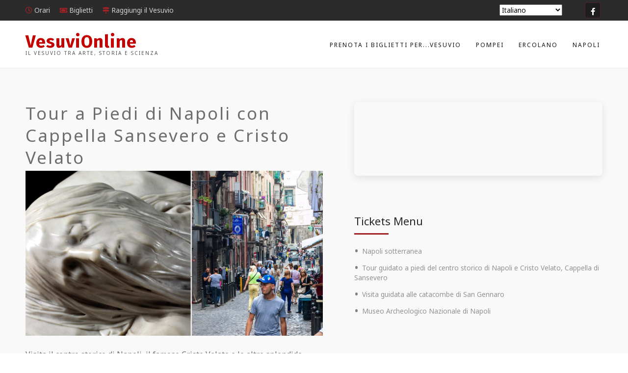

--- FILE ---
content_type: text/html; charset=utf-8
request_url: https://vesuvionline.net/napoli/tour-guidato-a-piedi-del-centro-storico-di-napoli-e-cristo-velato-cappella-di-sansevero
body_size: 10062
content:
<!DOCTYPE html>
<html xmlns="http://www.w3.org/1999/xhtml" xml:lang="it-it" lang="it-it" >
<head>
<meta charset="utf-8">
	<meta name="author" content="vesuvionline">
	<meta name="robots" content="max-snippet:-1, max-image-preview:large, max-video-preview:-1">
	<meta name="description" content="Il Vesuvio tra arte, scienza e storia. Il vulcano che distrusse Pompei ed Ercolano. Biglietti e informazioni per il turista.">
	<meta name="generator" content="Joomla! - Open Source Content Management">
	<title>Tour guidato a piedi del centro storico di Napoli e Cristo Velato, Cappella di Sansevero - Vesuvio Online</title>
	<link href="/favicon.ico" rel="icon" type="image/vnd.microsoft.icon">
	<link href="/media/templates/site/j51_sophia/css/base/template.css?9e1a4db22c2e659b29f1bc9e2159b143" rel="stylesheet" />
	<link href="/media/templates/site/j51_sophia/css/nexus.min.css?9e1a4db22c2e659b29f1bc9e2159b143" rel="stylesheet" />
	<link href="/media/templates/site/j51_sophia/css/responsive.min.css?9e1a4db22c2e659b29f1bc9e2159b143" rel="stylesheet" />
	<link href="/media/templates/site/j51_sophia/css/animate.min.css?9e1a4db22c2e659b29f1bc9e2159b143" rel="stylesheet" />
	<link href="/media/system/css/joomla-fontawesome.min.css?9e1a4db22c2e659b29f1bc9e2159b143" rel="stylesheet" />
	<link href="/media/templates/site/j51_sophia/css/fontawesome/fontawesome.min.css?9e1a4db22c2e659b29f1bc9e2159b143" rel="stylesheet" />
	<link href="/media/templates/site/j51_sophia/css/fontawesome/v4-shims.min.css?9e1a4db22c2e659b29f1bc9e2159b143" rel="stylesheet" />
	<link href="/media/templates/site/j51_sophia/css/fontawesome/regular.min.css?9e1a4db22c2e659b29f1bc9e2159b143" rel="stylesheet" />
	<link href="/media/templates/site/j51_sophia/css/fontawesome/brands.min.css?9e1a4db22c2e659b29f1bc9e2159b143" rel="stylesheet" />
	<link href="/media/templates/site/j51_sophia/css/fontawesome/solid.min.css?9e1a4db22c2e659b29f1bc9e2159b143" rel="stylesheet" />
	<link href="/plugins/system/gdpr/assets/css/cookieconsent.min.css?9e1a4db22c2e659b29f1bc9e2159b143" rel="stylesheet" />
	<link href="/plugins/system/gdpr/assets/css/jquery.fancybox.min.css?9e1a4db22c2e659b29f1bc9e2159b143" rel="stylesheet" />
	<link href="//fonts.googleapis.com/css?family=Noto+Sans:400,500,700&amp;amp;&amp;subset=latin" rel="stylesheet" />
	<link href="//fonts.googleapis.com/css?family=Fira+Sans:400,500,700&amp;amp;&amp;subset=latin" rel="stylesheet" />
	<style>div.cc-window.cc-floating{max-width:24em}@media(max-width: 639px){div.cc-window.cc-floating:not(.cc-center){max-width: none}}div.cc-window, span.cc-cookie-settings-toggler{font-size:16px}div.cc-revoke{font-size:16px}div.cc-settings-label,span.cc-cookie-settings-toggle{font-size:14px}div.cc-window.cc-banner{padding:1em 1.8em}div.cc-window.cc-floating{padding:2em 1.8em}input.cc-cookie-checkbox+span:before, input.cc-cookie-checkbox+span:after{border-radius:1px}div.cc-center,div.cc-floating,div.cc-checkbox-container,div.gdpr-fancybox-container div.fancybox-content,ul.cc-cookie-category-list li,fieldset.cc-service-list-title legend{border-radius:0px}div.cc-window a.cc-btn,span.cc-cookie-settings-toggle{border-radius:0px}</style>
	<style>
:root {
	--primary: #a12326;
	--primary-color: #a12326;
	--secondary-color: ;
	--base-color: #6e6e6e;
	--button-color: #a12326;
	--hornav_font_color: #111111;
	--mobile-menu-bg: #141414;
	--mobile-menu-toggle: #2e2e2e;
}
body, .hornav ul ul, .hornav ul ul a, hr::before {
	color: #6e6e6e;
}
body, .hornav ul ul, .hornav ul ul a {
	font-family:Noto Sans, Arial, Verdana, sans-serif;
	font-size: 16px;
}
.header_main {
	background-color: #ffffff;
}
.header_top,
.header_top ul.menu ul {
	background-color: #2b2b2b;
}
.logo::after, .logo::before {
	background-color: ;
}
.logo::after {
	border-right: 10px solid ;
}

a {
	color: #a12326;
}
.hornav > ul > li::before {
	background-color: #a12326;
}

h1 {
	font-family:Noto Sans, Arial, Verdana, sans-serif; 
}

h2, 
h2 a:link, 
h2 a:visited {
	color: #292929;
	font-family:Noto Sans, Arial, Verdana, sans-serif;
}

h3, 
.module h3, 
.module_menu h3, 
.btn, 
button {
	color: #292929;
	font-family:Noto Sans, Arial, Verdana, sans-serif;
}

h4 {
	font-family:Noto Sans, Arial, Verdana, sans-serif;
	color: #a12326; 
}

.hornav, .btn, .button, button {
	font-family:Noto Sans 
}

.wrapper960 {
	width: 1240px;
}

.logo {
	top: 0px;
	left: 0px;
}

.logo-text h1,
.logo-text h1 a {
	color: #c20000;
	font-family:Fira Sans;
	font-size: 36px;
}
.logo p.site-slogan {
	color: #545454;
	font-size: 10px;
}

.hornav ul li a, 
.hornav ul li span, 
.hornav > ul > .parent::after, 
.hornav .menu li [class^="fa-"]::before, 
.hornav .menu li [class*=" fa-"]::before {
	color: #111111;
}
.hornav > ul > li::before {
    background-color: #a12326;
}
.hornav ul ul li a {
	color: #000000;
}
.hornav ul ul {
	background-color: #f7f7f7;
}
.hornav ul ul:before {
	border-color: transparent transparent #f7f7f7 transparent;
}

.sidecol_a {
	width: 25%;
}
.sidecol_b {
	width: 46%;
}

.owl-theme .owl-nav [class*="owl-"],
.owl-theme .owl-dots .owl-dot.active span,
.owl-theme .owl-dots .owl-dot:hover span,
ul.dot li::before,
.text-primary {
 	color: #a12326;
 }
.j51news .link-icon,
.j51news .hover-overlay,
hr,
.background-primary {
	background-color: #a12326;
}
[class^="social-"], [class*=" social-"] {
	box-shadow: 0 0 2px 0px #a12326;
}
.btn, button, .btn-group.open .btn.dropdown-toggle, .pager.pagenav a, .btn-primary:active, .btn-primary.active, .btn-primary.disabled, .btn-primary[disabled], .btn:hover, .slidesjs-next.slidesjs-navigation, .slidesjs-previous.slidesjs-navigation, .search .icon-search, .dropdown-toggle, .label-info[href], .badge-info[href], .tagspopular a:hover, .module .module_header h3::after, .module_menu .module_header h3::after {
	background-color: #a12326;
	color: #fff;
}
.btn, .button, button, hr {
	background-color: #a12326;
}

.btn:hover, .btn:focus, .btn:active, .btn.active, .btn.disabled, .btn[disabled], .readmore .btn:hover, .dropdown-toggle:hover, 
.search .icon-search:hover, .search .button:hover, .owl-theme .owl-nav [class*="owl-"]:hover {
	background-color: #751a1b !important; color: #ffffff !important;
}
.nav-tabs > .active > a, 
.nav-tabs > .active > a:hover, 
.nav-tabs > .active > a:focus,
.j51news .newsimg {
	border-bottom-color: #a12326;
}
blockquote {
	border-color: #a12326;
}
.btn:hover, .button:hover, button:hover {
	border-color: #751a1b;
}
.owl-theme .owl-controls .owl-buttons div {
	background-color: #a12326 !important;
}
.tags .label-info[href] {
	background-color: transparent;
	color: #a12326;
}
.owl-theme .owl-controls .owl-buttons div {
	background-color: #a12326 !important;
}
body, #body_panel {background-color: #ffffff;}
#container_main, .item-image.pull-none + .item-content {
	background-color: #f9f9f9;
}
#container_base,
#container_footer {
	background-color: #000000;
}
#container_footer {
	background-color: #000000;
}
.hornav > ul .parent-indicator,
.layerslideshow .NextArrow,
.layerslideshow .PrevArrow {
    font-family: "Font Awesome 5 Free";
    font-weight: 900;
}
</style>
	<style>
		@media only screen and (max-width: 1240px) {
			.module_block, .wrapper960  {
				width:100% !important;
			}
			.content_main {
				border-radius: 0;
			}
		}
		@media only screen and (max-width: 1140px) {
			.hornav {display:none !important;}
			.menu-toggle {display: flex;}
			#container_header .wrapper960 {flex-wrap: wrap;}
		}
	</style>
	<style>@media only screen and ( max-width: 767px ) {.showcase {display:none;} .mobile_showcase {display:inline;}}</style>
	<style>.bottom-2a .module_surround {padding-top: 120px !important;}</style>
	<style>.bottom-2a .module_surround {padding-bottom: 120px !important;}</style>
	<style>
.base-1c .module_surround {
	background-color: #1f1f1f;
}</style>
	<style>.base-1c .module_surround {padding-top: 20px !important;}</style>
	<style>.base-1c .module_surround {padding-bottom: 27px !important;}</style>
	<style>.base-1c .module_surround {margin-top: 40px !important;}</style>
	<style>.base-1c .module_surround {margin-right: 32px !important;}</style>
	<style>.base-1c .module_surround {margin-bottom: 40px !important;}</style>
	<style>
.base-1d .module_surround {
	background-color: #1f1f1f;
}</style>
	<style>.base-1d .module_surround {padding-top: 20px !important;}</style>
	<style>.base-1d .module_surround {padding-bottom: 20px !important;}</style>
	<style>.base-1d .module_surround {margin-top: 40px !important;}</style>
	<style>.base-1d .module_surround {margin-right: 32px !important;}</style>
	<style>.base-1d .module_surround {margin-bottom: 40px !important;}</style>
	<style>@media only screen and ( max-width: 767px ) {
body {
    font-size: 16px;
}}</style>
	<style>@media only screen and (min-width: 768px) and (max-width: 959px) {}</style>
	<style>@media only screen and ( max-width: 767px ) {}</style>
	<style>@media only screen and (max-width: 440px) {}</style>
	<style>
    @media only screen and (max-width: 767px) {
        .sidecol_a, .sidecol_b {
            order: 1 !important;
        }
    }
    </style>
	<style>
#socialmedia ul li a [class^="fa-"]::before, 
#socialmedia ul li a [class*=" fa-"]::before {
    color: #ffffff;
}</style>
	<style>#content_remainder {width:54% }</style>
	<style>#container_bottom3_modules {background-color: #f7f7f7}</style>
	<style>#container_base1_modules {background-color: #000000}</style>

  <script src="/media/mod_menu/js/menu-es5.min.js?9e1a4db22c2e659b29f1bc9e2159b143" nomodule defer></script>
	<script type="application/json" class="joomla-script-options new">{"joomla.jtext":{"RLTA_BUTTON_SCROLL_LEFT":"Scroll buttons to the left","RLTA_BUTTON_SCROLL_RIGHT":"Scroll buttons to the right"},"j51_template":{"scrolltoOffset":"-55","mobileMenuPosition":"left"},"system.paths":{"root":"","rootFull":"https:\/\/vesuvionline.net\/","base":"","baseFull":"https:\/\/vesuvionline.net\/"},"csrf.token":"7ae22546bc2e7b84b4a2dfb21d53f2f1"}</script>
	<script src="/media/system/js/core.min.js?37ffe4186289eba9c5df81bea44080aff77b9684"></script>
	<script src="/media/vendor/bootstrap/js/bootstrap-es5.min.js?5.3.2" nomodule defer></script>
	<script src="/media/vendor/bootstrap/js/alert.min.js?5.3.2" type="module"></script>
	<script src="/media/vendor/bootstrap/js/button.min.js?5.3.2" type="module"></script>
	<script src="/media/vendor/bootstrap/js/carousel.min.js?5.3.2" type="module"></script>
	<script src="/media/vendor/bootstrap/js/collapse.min.js?5.3.2" type="module"></script>
	<script src="/media/vendor/bootstrap/js/dropdown.min.js?5.3.2" type="module"></script>
	<script src="/media/vendor/bootstrap/js/modal.min.js?5.3.2" type="module"></script>
	<script src="/media/vendor/bootstrap/js/offcanvas.min.js?5.3.2" type="module"></script>
	<script src="/media/vendor/bootstrap/js/popover.min.js?5.3.2" type="module"></script>
	<script src="/media/vendor/bootstrap/js/scrollspy.min.js?5.3.2" type="module"></script>
	<script src="/media/vendor/bootstrap/js/tab.min.js?5.3.2" type="module"></script>
	<script src="/media/vendor/bootstrap/js/toast.min.js?5.3.2" type="module"></script>
	<script src="/media/templates/site/j51_sophia/js/jquery-3.6.0.min.js?9e1a4db22c2e659b29f1bc9e2159b143"></script>
	<script src="/media/templates/site/j51_sophia/js/mmenu-light.js?9e1a4db22c2e659b29f1bc9e2159b143" defer></script>
	<script src="/media/templates/site/j51_sophia/js/noframework.waypoints.min.js?9e1a4db22c2e659b29f1bc9e2159b143" defer></script>
	<script src="/media/templates/site/j51_sophia/js/jarallax.min.js?9e1a4db22c2e659b29f1bc9e2159b143"></script>
	<script src="/media/templates/site/j51_sophia/js/jquery.sticky.min.js?9e1a4db22c2e659b29f1bc9e2159b143" defer></script>
	<script src="/media/templates/site/j51_sophia/js/scripts.js?9e1a4db22c2e659b29f1bc9e2159b143" defer></script>
	<script src="/media/vendor/jquery/js/jquery.min.js?3.7.1"></script>
	<script src="/plugins/system/gdpr/assets/js/jquery.fancybox.min.js?9e1a4db22c2e659b29f1bc9e2159b143" defer></script>
	<script src="/plugins/system/gdpr/assets/js/cookieconsent.min.js?9e1a4db22c2e659b29f1bc9e2159b143" defer></script>
	<script src="/plugins/system/gdpr/assets/js/init.js?9e1a4db22c2e659b29f1bc9e2159b143" defer></script>
	<script src="https://cdn.gtranslate.net/widgets/latest/dropdown.js" data-gt-orig-url="/napoli/tour-guidato-a-piedi-del-centro-storico-di-napoli-e-cristo-velato-cappella-di-sansevero" data-gt-orig-domain="vesuvionline.net" data-gt-widget-id="115" defer></script>
	<script>rltaSettings = {"switchToAccordions":true,"switchBreakPoint":576,"buttonScrollSpeed":5,"addHashToUrls":true,"rememberActive":false,"wrapButtons":false}</script>
	<script>var gdprConfigurationOptions = { complianceType: 'opt-in',
																			  cookieConsentLifetime: 150,
																			  cookieConsentSamesitePolicy: 'None',
																			  cookieConsentSecure: 1,
																			  disableFirstReload: 0,
																	  		  blockJoomlaSessionCookie: 1,
																			  blockExternalCookiesDomains: 0,
																			  externalAdvancedBlockingModeCustomAttribute: '',
																			  allowedCookies: '',
																			  blockCookieDefine: 1,
																			  autoAcceptOnNextPage: 0,
																			  revokable: 1,
																			  lawByCountry: 1,
																			  checkboxLawByCountry: 0,
																			  blockPrivacyPolicy: 0,
																			  cacheGeolocationCountry: 1,
																			  countryAcceptReloadTimeout: 1000,
																			  usaCCPARegions: null,
																			  countryEnableReload: 1,
																			  customHasLawCountries: [""],
																			  dismissOnScroll: 0,
																			  dismissOnTimeout: 0,
																			  containerSelector: 'body',
																			  hideOnMobileDevices: 0,
																			  autoFloatingOnMobile: 1,
																			  autoFloatingOnMobileThreshold: 1024,
																			  autoRedirectOnDecline: 0,
																			  autoRedirectOnDeclineLink: '',
																			  showReloadMsg: 1,
																			  showReloadMsgText: 'Applying preferences and reloading the page...',
																			  defaultClosedToolbar: 0,
																			  toolbarLayout: 'basic',
																			  toolbarTheme: 'block',
																			  toolbarButtonsTheme: 'decline_first',
																			  revocableToolbarTheme: 'basic',
																			  toolbarPosition: 'bottom-right',
																			  toolbarCenterTheme: 'compact',
																			  revokePosition: 'revoke-top',
																			  toolbarPositionmentType: 1,
																			  positionCenterSimpleBackdrop: 0,
																			  positionCenterBlurEffect: 1,
																			  preventPageScrolling: 0,
																			  popupEffect: 'fade',
																			  popupBackground: '#000000',
																			  popupText: '#ffffff',
																			  popupLink: '#ffffff',
																			  buttonBackground: '#ffffff',
																			  buttonBorder: '#ffffff',
																			  buttonText: '#000000',
																			  highlightOpacity: '90',
																			  highlightBackground: '#333333',
																			  highlightBorder: '#ffffff',
																			  highlightText: '#ffffff',
																			  highlightDismissBackground: '#333333',
																		  	  highlightDismissBorder: '#ffffff',
																		 	  highlightDismissText: '#ffffff',
																			  autocenterRevokableButton: 0,
																			  hideRevokableButton: 0,
																			  hideRevokableButtonOnscroll: 0,
																			  customRevokableButton: 0,
																			  customRevokableButtonAction: 0,
																			  headerText: '<p>Cookies used on the website!</p>',
																			  messageText: 'Questo sito web usa i cookies per garantirti la migliore esperienza di navigazione possibile.',
																			  denyMessageEnabled: 0, 
																			  denyMessage: 'You have declined cookies, to ensure the best experience on this website please consent the cookie usage.',
																			  placeholderBlockedResources: 1, 
																			  placeholderBlockedResourcesAction: '',
																	  		  placeholderBlockedResourcesText: 'You must accept cookies and reload the page to view this content',
																			  placeholderIndividualBlockedResourcesText: 'You must accept cookies from {domain} and reload the page to view this content',
																			  placeholderIndividualBlockedResourcesAction: 0,
																			  placeholderOnpageUnlock: 0,
																			  scriptsOnpageUnlock: 0,
																			  autoDetectYoutubePoster: 0,
																			  autoDetectYoutubePosterApikey: 'AIzaSyAV_WIyYrUkFV1H8OKFYG8wIK8wVH9c82U',
																			  dismissText: 'Ignora',
																			  allowText: 'Accetta',
																			  denyText: 'Rifiuta',
																			  cookiePolicyLinkText: 'Cookie policy',
																			  cookiePolicyLink: 'https://www.vesuvionline.net/info/cookie-policy',
																			  cookiePolicyRevocableTabText: 'Cookie',
																			  privacyPolicyLinkText: 'Privacy policy',
																			  privacyPolicyLink: 'https://www.iubenda.com/privacy-policy/253320',
																			  googleCMPTemplate: 0,
																			  enableGdprBulkConsent: 0,
																			  enableCustomScriptExecGeneric: 0,
																			  customScriptExecGeneric: '',
																			  categoriesCheckboxTemplate: 'cc-checkboxes-light',
																			  toggleCookieSettings: 1,
																			  toggleCookieSettingsLinkedView: 0,
																			  toggleCookieSettingsButtonsArea: 0,
 																			  toggleCookieSettingsLinkedViewSefLink: '/component/gdpr/',
																	  		  toggleCookieSettingsText: '<span class="cc-cookie-settings-toggle">Settings <span class="cc-cookie-settings-toggler">&#x25EE</span></span>',
																			  toggleCookieSettingsButtonBackground: '#333333',
																			  toggleCookieSettingsButtonBorder: '#ffffff',
																			  toggleCookieSettingsButtonText: '#ffffff',
																			  showLinks: 1,
																			  blankLinks: '_blank',
																			  autoOpenPrivacyPolicy: 0,
																			  openAlwaysDeclined: 0,
																			  cookieSettingsLabel: 'Cookie settings:',
															  				  cookieSettingsDesc: 'Choose which kind of cookies you want to disable by clicking on the checkboxes. Click on a category name for more informations about used cookies.',
																			  cookieCategory1Enable: 1,
																			  cookieCategory1Name: 'Necessary',
																			  cookieCategory1Locked: 1,
																			  cookieCategory2Enable: 0,
																			  cookieCategory2Name: 'Preferences',
																			  cookieCategory2Locked: 0,
																			  cookieCategory3Enable: 0,
																			  cookieCategory3Name: 'Statistics',
																			  cookieCategory3Locked: 0,
																			  cookieCategory4Enable: 0,
																			  cookieCategory4Name: 'Marketing',
																			  cookieCategory4Locked: 0,
																			  cookieCategoriesDescriptions: {},
																			  alwaysReloadAfterCategoriesChange: 0,
																			  preserveLockedCategories: 0,
																			  declineButtonBehavior: 'hard',
																			  blockCheckedCategoriesByDefault: 0,
																			  reloadOnfirstDeclineall: 0,
																			  trackExistingCheckboxSelectors: '',
															  		  		  trackExistingCheckboxConsentLogsFormfields: 'name,email,subject,message',
																			  allowallShowbutton: 0,
																			  allowallText: 'Allow all cookies',
																			  allowallButtonBackground: '#ffffff',
																			  allowallButtonBorder: '#ffffff',
																			  allowallButtonText: '#000000',
																			  allowallButtonTimingAjax: 'fast',
																			  includeAcceptButton: 0,
																			  includeDenyButton: 0,
																			  trackConsentDate: 0,
																			  execCustomScriptsOnce: 1,
																			  optoutIndividualResources: 1,
																			  blockIndividualResourcesServerside: 0,
																			  disableSwitchersOptoutCategory: 0,
																			  autoAcceptCategories: 0,
																			  allowallIndividualResources: 1,
																			  blockLocalStorage: 0,
																			  blockSessionStorage: 0,
																			  externalAdvancedBlockingModeTags: 'iframe,script,img,source,link',
																			  enableCustomScriptExecCategory1: 0,
																			  customScriptExecCategory1: '',
																			  enableCustomScriptExecCategory2: 0,
																			  customScriptExecCategory2: '',
																			  enableCustomScriptExecCategory3: 0,
																			  customScriptExecCategory3: '',
																			  enableCustomScriptExecCategory4: 0,
																			  customScriptExecCategory4: '',
																			  enableCustomDeclineScriptExecCategory1: 0,
																			  customScriptDeclineExecCategory1: '',
																			  enableCustomDeclineScriptExecCategory2: 0,
																			  customScriptDeclineExecCategory2: '',
																			  enableCustomDeclineScriptExecCategory3: 0,
																			  customScriptDeclineExecCategory3: '',
																			  enableCustomDeclineScriptExecCategory4: 0,
																			  customScriptDeclineExecCategory4: '',
																			  enableCMPPreferences: 0,																			  
																			  enableCMPStatistics: 0,
																			  enableCMPAds: 0,
																			  debugMode: 0
																		};var gdpr_ajax_livesite='https://vesuvionline.net/';var gdpr_enable_log_cookie_consent=1;</script>
	<script>var gdprUseCookieCategories=1;var gdpr_ajaxendpoint_cookie_category_desc='https://vesuvionline.net/index.php?option=com_gdpr&task=user.getCookieCategoryDescription&format=raw&lang=it';</script>
	<script>var gdprCookieCategoryDisabled2=1;</script>
	<script>var gdprCookieCategoryDisabled3=1;</script>
	<script>var gdprCookieCategoryDisabled4=1;</script>
	<script>var gdprJSessCook='2c0d4c5079d990b5dee5e53516b45953';var gdprJSessVal='fvqcghadprk7g0g3ited3qncvn';var gdprJAdminSessCook='590deb49b9f024407078aa0c5d6ce5a4';var gdprPropagateCategoriesSession=1;var gdprAlwaysPropagateCategoriesSession=0;var gdprAlwaysCheckCategoriesSession=0;</script>
	<script>var gdprFancyboxWidth=700;var gdprFancyboxHeight=800;var gdprCloseText='Chiudi';</script>
	<script>
        jarallax(document.querySelectorAll('.jarallax'));
    </script>
	<script>
        jQuery(window).on("load", function(){
            jQuery("#container_header").sticky({ 
                topSpacing: 0
            });
        });
    </script>
	<script>window.gtranslateSettings = window.gtranslateSettings || {};window.gtranslateSettings['115'] = {"default_language":"it","languages":["en","es","de","it","fr"],"url_structure":"none","wrapper_selector":"#gt-wrapper-115","globe_size":60,"flag_size":"16","flag_style":"2d","custom_domains":null,"float_switcher_open_direction":"top","switcher_open_direction":"bottom","native_language_names":"1","add_new_line":1,"select_language_label":"Select Language","detect_browser_language":0,"custom_css":"","alt_flags":[],"switcher_horizontal_position":"left","switcher_vertical_position":"bottom","horizontal_position":"inline","vertical_position":"inline"};</script>
	<meta name="viewport" content="width=device-width, initial-scale=1, maximum-scale=5"/>
	<!-- Start: Dati strutturati di Google  -->
<script type="application/ld+json" data-type="gsd"> { "@context": "https://schema.org", "@type": "BreadcrumbList", "itemListElement": [ { "@type": "ListItem", "position": 1, "name": "Vesuvionline Home", "item": "https://vesuvionline.net" }, { "@type": "ListItem", "position": 2, "name": "Napoli", "item": "https://vesuvionline.net/napoli" }, { "@type": "ListItem", "position": 3, "name": "Tour guidato a piedi del centro storico di Napoli e Cristo Velato, Cappella di Sansevero", "item": "https://vesuvionline.net/napoli/tour-guidato-a-piedi-del-centro-storico-di-napoli-e-cristo-velato-cappella-di-sansevero" } ] } </script>
<!-- End: Dati strutturati di Google  -->

			</head>
<body class="site com_content view-article layout-default task-display itemid-340 ">

	<div id="mobile-menu" class="mobile-menu">
					<ul class="mod-menu mod-list menu ">
<li class="item-301 deeper parent"><a href="/vesuvio" >Prenota i biglietti per...Vesuvio</a><ul class="mod-menu__sub list-unstyled small"><li class="item-302"><a href="/vesuvio/trasporto-diretto-da-ercolano-alla-vetta-del-vesuvio" >Trasporto da Ercolano al Vesuvio</a></li><li class="item-304"><a href="/vesuvio/pompei-e-vesuvio-tour-guidato-da-napoli" >Tour guidato Pompei e Vesuvio, partenza da Napoli</a></li><li class="item-305"><a href="/vesuvio/biglietti-per-il-vesuvio-con-tour-guidato-partenza-da-pompei" >Tour guidato al Vesuvio, partenza da Pompei </a></li><li class="item-306"><a href="/vesuvio/biglietti-per-vesuvio-tour-di-un-giorno-da-napoli" >Vesuvio: Biglietto salta-coda + Trasporto andata e ritorno da Napoli</a></li><li class="item-308"><a href="/vesuvio/tour-vesuvio-ed-ercolano-partenza-da-napoli" >Pompei, Ercolano e Vesuvio + Viaggio di andata e ritorno da Napoli</a></li><li class="item-309"><a href="/vesuvio/navetta-andata-e-ritorno-da-napoli-per-il-vesuvio" >Vesuvio: Solo trasporto da Napoli</a></li><li class="item-343"><a href="/vesuvio/pompei-e-vesuvio-ingresso-con-andata-e-ritorno-da-roma" >Pompei e Vesuvio: Gita andata e ritorno da Roma</a></li><li class="item-370"><a href="/vesuvio/ingresso-e-visita-guidata-al-vesuvio" >Ingresso al gran cono del Vesuvio</a></li><li class="item-381"><a href="/vesuvio/pompei-e-il-vesuvio-pass" >Pompei e il Vesuvio Pass</a></li><li class="item-438"><a href="/vesuvio/vesuvio-trasporto-da-ercolano" >Vesuvio + Trasporto da Ercolano</a></li></ul></li><li class="item-310 deeper parent"><a href="/pompei" >Pompei</a><ul class="mod-menu__sub list-unstyled small"><li class="item-312"><a href="/pompei/pompei-ingresso-e-visita-guidata" >Pompei, ingresso e visita guidata</a></li><li class="item-320"><a href="/pompei/biglietti-visita-guidata-per-ercolano-e-pompei" >Visita guidata per Ercolano e Pompei </a></li><li class="item-318"><a href="/vesuvio/pompei-e-vesuvio-tour-guidato-da-napoli" >Tour guidato Pompei e Vesuvio, partenza da Napoli</a></li><li class="item-322"><a href="/pompei/pompei-gita-da-napoli-in-mezza-giornata" >Pompei, gita da Napoli in mezza giornata</a></li></ul></li><li class="item-314 deeper parent"><a href="/ercolano" >Ercolano</a><ul class="mod-menu__sub list-unstyled small"><li class="item-315"><a href="/ercolano/biglietti-di-ingresso-per-ercolano" >Biglietti di ingresso per Ercolano</a></li><li class="item-319"><a href="/ercolano/biglietti-per-ercolano-visita-guidata-salta-la-coda" >Ercolano: Visita Guidata + Salta la Coda</a></li><li class="item-321"><a href="/pompei/biglietti-visita-guidata-per-ercolano-e-pompei" >Visita guidata per Ercolano e Pompei </a></li><li class="item-317"><a href="/vesuvio/tour-vesuvio-ed-ercolano-partenza-da-napoli" >Pompei, Ercolano e Vesuvio + Viaggio di andata e ritorno da Napoli</a></li><li class="item-316"><a href="/vesuvio/trasporto-diretto-da-ercolano-alla-vetta-del-vesuvio" >Trasporto da Ercolano al Vesuvio</a></li></ul></li><li class="item-337 active deeper parent"><a href="/napoli" >Napoli</a><ul class="mod-menu__sub list-unstyled small"><li class="item-338"><a href="/napoli/napoli-sotterranea" >Napoli sotterranea</a></li><li class="item-340 current active"><a href="/napoli/tour-guidato-a-piedi-del-centro-storico-di-napoli-e-cristo-velato-cappella-di-sansevero" aria-current="page">Tour guidato a piedi del centro storico di Napoli e Cristo Velato, Cappella di Sansevero</a></li><li class="item-342"><a href="/napoli/visita-guidata-alle-catacombe-di-san-gennaro" >Visita guidata alle catacombe di San Gennaro</a></li><li class="item-380"><a href="/napoli/museo-archeologico-nazionale-di-napoli" >Museo Archeologico Nazionale di Napoli</a></li></ul></li></ul>

			</div>

	<header id="container_header">
		<div class="header_top text-light">
			<div class="wrapper960">
									<div class="header-1">
						<div class="module ">
	<div class="module_content">
		
<div id="mod-custom153" class="mod-custom custom">
    <p><i class="text-primary fa fa-clock-o"></i> <a href="/visita-il-cratere/orari-e-biglietti" title="Orari">Orari</a></p></div>
	</div> 
</div><div class="module ">
	<div class="module_content">
		
<div id="mod-custom118" class="mod-custom custom">
    <p><i class="text-primary fa fa-ticket"></i> <a href="/biglietti" title="Tickets">Biglietti</a></p></div>
	</div> 
</div><div class="module ">
	<div class="module_content">
		
<div id="mod-custom119" class="mod-custom custom">
    <p><i class="text-primary fa fa-map-signs"></i> <a href="/visita-il-cratere/raggiungi-il-vesuvio" title="Raggiungi Pompei">Raggiungi il Vesuvio</a></p></div>
	</div> 
</div>
					</div>
													<div class="header-2">
						<div class="module ">
	<div class="module_content">
		<div class="gtranslate_wrapper" id="gt-wrapper-115"></div>	</div> 
</div>
					</div>
								<div id="socialmedia">   
    <ul id="navigation">
           
         
        <li class="social-facebook"><a href="https://www.facebook.com/Vesuvionline/" target="_blank" title="Facebook"><i class="fa fa-facebook"></i><span>Facebook</span></a></li> 
         
         
         
         
         
         
         
         
         
         
         
         
         
            </ul>
</div>  			</div>
		</div>
		<div class="header_main">
			<div class="header_row">
				<div class="wrapper960">
					<div class="header-wrap">
						<div id="logo">
    <div class="logo logo-text">
    <h1> <a href="/" title="">
    VesuviOnline    </a> </h1>
    <p class="site-slogan">IL VESUVIO TRA ARTE, STORIA E SCIENZA</p>
  </div>
   
</div>
						<a href="#mobile-menu" class="menu-toggle" aria-haspopup="true" role="button" tabindex="0">
							<span></span>
						</a>
						
    <div class="hornav">
        <ul class="mod-menu mod-list menu ">
<li class="item-301 deeper parent"><a href="/vesuvio" >Prenota i biglietti per...Vesuvio</a><ul class="mod-menu__sub list-unstyled small"><li class="item-302"><a href="/vesuvio/trasporto-diretto-da-ercolano-alla-vetta-del-vesuvio" >Trasporto da Ercolano al Vesuvio</a></li><li class="item-304"><a href="/vesuvio/pompei-e-vesuvio-tour-guidato-da-napoli" >Tour guidato Pompei e Vesuvio, partenza da Napoli</a></li><li class="item-305"><a href="/vesuvio/biglietti-per-il-vesuvio-con-tour-guidato-partenza-da-pompei" >Tour guidato al Vesuvio, partenza da Pompei </a></li><li class="item-306"><a href="/vesuvio/biglietti-per-vesuvio-tour-di-un-giorno-da-napoli" >Vesuvio: Biglietto salta-coda + Trasporto andata e ritorno da Napoli</a></li><li class="item-308"><a href="/vesuvio/tour-vesuvio-ed-ercolano-partenza-da-napoli" >Pompei, Ercolano e Vesuvio + Viaggio di andata e ritorno da Napoli</a></li><li class="item-309"><a href="/vesuvio/navetta-andata-e-ritorno-da-napoli-per-il-vesuvio" >Vesuvio: Solo trasporto da Napoli</a></li><li class="item-343"><a href="/vesuvio/pompei-e-vesuvio-ingresso-con-andata-e-ritorno-da-roma" >Pompei e Vesuvio: Gita andata e ritorno da Roma</a></li><li class="item-370"><a href="/vesuvio/ingresso-e-visita-guidata-al-vesuvio" >Ingresso al gran cono del Vesuvio</a></li><li class="item-381"><a href="/vesuvio/pompei-e-il-vesuvio-pass" >Pompei e il Vesuvio Pass</a></li><li class="item-438"><a href="/vesuvio/vesuvio-trasporto-da-ercolano" >Vesuvio + Trasporto da Ercolano</a></li></ul></li><li class="item-310 deeper parent"><a href="/pompei" >Pompei</a><ul class="mod-menu__sub list-unstyled small"><li class="item-312"><a href="/pompei/pompei-ingresso-e-visita-guidata" >Pompei, ingresso e visita guidata</a></li><li class="item-320"><a href="/pompei/biglietti-visita-guidata-per-ercolano-e-pompei" >Visita guidata per Ercolano e Pompei </a></li><li class="item-318"><a href="/vesuvio/pompei-e-vesuvio-tour-guidato-da-napoli" >Tour guidato Pompei e Vesuvio, partenza da Napoli</a></li><li class="item-322"><a href="/pompei/pompei-gita-da-napoli-in-mezza-giornata" >Pompei, gita da Napoli in mezza giornata</a></li></ul></li><li class="item-314 deeper parent"><a href="/ercolano" >Ercolano</a><ul class="mod-menu__sub list-unstyled small"><li class="item-315"><a href="/ercolano/biglietti-di-ingresso-per-ercolano" >Biglietti di ingresso per Ercolano</a></li><li class="item-319"><a href="/ercolano/biglietti-per-ercolano-visita-guidata-salta-la-coda" >Ercolano: Visita Guidata + Salta la Coda</a></li><li class="item-321"><a href="/pompei/biglietti-visita-guidata-per-ercolano-e-pompei" >Visita guidata per Ercolano e Pompei </a></li><li class="item-317"><a href="/vesuvio/tour-vesuvio-ed-ercolano-partenza-da-napoli" >Pompei, Ercolano e Vesuvio + Viaggio di andata e ritorno da Napoli</a></li><li class="item-316"><a href="/vesuvio/trasporto-diretto-da-ercolano-alla-vetta-del-vesuvio" >Trasporto da Ercolano al Vesuvio</a></li></ul></li><li class="item-337 active deeper parent"><a href="/napoli" >Napoli</a><ul class="mod-menu__sub list-unstyled small"><li class="item-338"><a href="/napoli/napoli-sotterranea" >Napoli sotterranea</a></li><li class="item-340 current active"><a href="/napoli/tour-guidato-a-piedi-del-centro-storico-di-napoli-e-cristo-velato-cappella-di-sansevero" aria-current="page">Tour guidato a piedi del centro storico di Napoli e Cristo Velato, Cappella di Sansevero</a></li><li class="item-342"><a href="/napoli/visita-guidata-alle-catacombe-di-san-gennaro" >Visita guidata alle catacombe di San Gennaro</a></li><li class="item-380"><a href="/napoli/museo-archeologico-nazionale-di-napoli" >Museo Archeologico Nazionale di Napoli</a></li></ul></li></ul>

    </div>
					</div>
				</div>
			</div>
		</div>
	</header>

	<main>
		
											<div id="container_main">
				<div class="wrapper960">
					<div id="main">
                       
                
        <div id="sidecol_b" class="side_margins sidecol_b">
            <div class="sidecol_block">
                                 
                <div class="sidecol-b sidecol-2a"><div class="module ">
	<div class="module_surround">
				<div class="module_content">
		
<div id="mod-custom168" class="mod-custom custom">
    <div data-tiqets-widget="availability" data-product-id="978183" data-partner="vesuvio" data-layout="compact"></div>
<script defer="defer" src="https://widgets.tiqets.com/loader.js"></script></div>
		</div> 
	</div>
</div></div>
                                 
                <div class="sidecol-b sidecol-2b"><div class="module ">
	<div class="module_surround">
							<div class="module_header">
			<h3 class="mod_standard "><span>Tickets Menu</span></h3>
		</div>
				<div class="module_content">
		<ul class="mod-menu mod-list menu ">
<li class="item-338"><a href="/napoli/napoli-sotterranea" >Napoli sotterranea</a></li><li class="item-340 current active"><a href="/napoli/tour-guidato-a-piedi-del-centro-storico-di-napoli-e-cristo-velato-cappella-di-sansevero" aria-current="page">Tour guidato a piedi del centro storico di Napoli e Cristo Velato, Cappella di Sansevero</a></li><li class="item-342"><a href="/napoli/visita-guidata-alle-catacombe-di-san-gennaro" >Visita guidata alle catacombe di San Gennaro</a></li><li class="item-380"><a href="/napoli/museo-archeologico-nazionale-di-napoli" >Museo Archeologico Nazionale di Napoli</a></li></ul>
		</div> 
	</div>
</div></div>
                                            </div>
        </div>
            
    <div id="content_remainder" class="side_margins content_remainder">

                                    
        
            <div class="maincontent">
                    <div class="message">
                        <div id="system-message-container">
	</div>

                    </div>
                <div class="com-content-article item-page" >
    
    
    
        <div class="page-header">
        <h1 >
            Tour a Piedi di Napoli con Cappella Sansevero e Cristo Velato        </h1>
                            </div>
        
        
    
    
        
                                    <div  class="com-content-article__body">
        <p><img src="/images/biglietti/tour_napoli.jpg" alt="Tour Cristo Velato alla Cappella Sansevero e centro storico di Napoli" title="Cristo Velato, centro storico di Napoli" caption="false" width="720" height="400" /></p>
<p>Visita il centro storico di Napoli, il famoso Cristo Velato e le altre splendide opere raccolte nella Cappella Sansevero con un tour guidato a piedi.</p>
<p><a href="https://www.tiqets.com/it/attrazioni-napoli-c71720/biglietti-per-tour-a-piedi-di-napoli-con-la-cappella-sansevero-e-il-cristo-velato-p978183/?partner=vesuvio">Prenota i tuoi biglietti &gt;&gt;</a></p>
 
<p><strong>Cosa è incluso</strong></p>
<ul>
<li>Tour a piedi di Napoli di 2 ore e mezza con una guida professionale</li>
<li>Ingresso alla Cappella di Sansevero per vedere il Cristo Velato</li>
<li>Ingresso al Chiostro di Santa Chiara (se selezionato)</li>
<li>Gruppi ristretti di massimo 30 persone</li>
</ul>
<p><a href="https://www.tiqets.com/it/attrazioni-napoli-c71720/biglietti-per-tour-a-piedi-di-napoli-con-la-cappella-sansevero-e-il-cristo-velato-p978183/?partner=vesuvio">Leggi le recensioni ed i dettagli &gt;&gt;&gt;</a></p>    </div>

                                    <dl class="article-info text-muted">

            <dt class="article-info-term">
                            Dettagli                    </dt>

                    <dd class="createdby"  >
    <span class="icon-user icon-fw" aria-hidden="true"></span>
                    Scritto da <span >vesuvionline</span>    </dd>
        
        
        
                    
        
        
    
            
                    <dd class="modified">
    <span class="icon-calendar icon-fw" aria-hidden="true"></span>
    <time datetime="2025-01-25T17:18:39+00:00" itemprop="dateModified">
        Ultima modifica: 25 Gennaio 2025    </time>
</dd>
        
            </dl>
                                
                                                            </div> <div class="clear"></div>
            </div>

                                    
        
    </div>
</div>
				</div>
			</div>
											<div id="container_bottom3_modules" class="module_block jarallax" style="background-position: 50% 0">
								<div class="wrapper960">
					<div id="bottom3_modules" class="block_holder"><div id="wrapper_bottom-3" class="block_holder_margin"><div class="bottom-3 bottom-3a" style="max-width:33.3%;"><div class="module ">
	<div class="module_surround">
				<div class="module_content">
		
<div id="mod-custom111" class="mod-custom custom">
    <p>VesuviOnline è un'idea di<br /><a href="http://www.gracco.it/" target="_blank" rel="alternate noopener noreferrer">Tiberio Gracco</a>  - All rights reserved<br />P.IVA 05674470652</p></div>
		</div> 
	</div>
</div></div><div class="bottom-3 bottom-3b" style="max-width:33.3%;"><div class="module ">
	<div class="module_surround">
				<div class="module_content">
		
<div id="mod-custom110" class="mod-custom custom">
    <p><a href="https://www.iubenda.com/privacy-policy/253320" class="iubenda-white iubenda-embed " title="Privacy Policy ">Privacy Policy</a></p>
<script type="text/javascript">// <![CDATA[
(function (w,d) {var loader = function () {var s = d.createElement("script"), tag = d.getElementsByTagName("script")[0]; s.src="https://cdn.iubenda.com/iubenda.js"; tag.parentNode.insertBefore(s,tag);}; if(w.addEventListener){w.addEventListener("load", loader, false);}else if(w.attachEvent){w.attachEvent("onload", loader);}else{w.onload = loader;}})(window, document);
// ]]></script></div>
		</div> 
	</div>
</div></div><div class="bottom-3 bottom-3c" style="max-width:33.3%;"><div class="module ">
	<div class="module_surround">
				<div class="module_content">
		
<div id="mod-custom116" class="mod-custom custom">
    <p><a href="/info/cookie-policy">Cookie Policy</a></p></div>
		</div> 
	</div>
</div></div><div class="clear"></div></div></div>				</div>
			</div>
				<div id="container_base">
			<div id="container_base1_modules" class="module_block border_block">
	<div class="wrapper960">
		<div id="base-1">
		<div id="base1_modules" class="block_holder"><div id="wrapper_base-1" class="block_holder_margin"><div class="base-1 base-1a" style="flex: 0 0 22%; max-width:22%;"><div class="module ">
	<div class="module_surround">
							<div class="module_header">
			<h3 class="mod_standard "><span>Biglietti </span></h3>
		</div>
				<div class="module_content">
		<ul class="mod-menu mod-list menu ">
<li class="item-301 parent"><a href="/vesuvio" >Prenota i biglietti per...Vesuvio</a></li><li class="item-310 parent"><a href="/pompei" >Pompei</a></li><li class="item-314 parent"><a href="/ercolano" >Ercolano</a></li><li class="item-337 active parent"><a href="/napoli" >Napoli</a></li></ul>
		</div> 
	</div>
</div></div><div class="base-1 base-1b" style="flex: 0 0 28%; max-width:28%;"><div class="module ">
	<div class="module_surround">
							<div class="module_header">
			<h3 class="mod_standard "><span>Orari visite al Vesuvio</span></h3>
		</div>
				<div class="module_content">
		
<div id="mod-custom172" class="mod-custom custom">
    <p><span>Gennaio - Febbraio - Novembre - Dicembre 9:00 - 15:00</span><br /><span>Marzo - Ottobre 9:00 - 16:00</span><br /><span>Aprile - Maggio - Giugno - Settembre 9:00 - 17:00</span><br /><span>Luglio - Agosto 9:00 - 18:00</span></p></div>
		</div> 
	</div>
</div></div><div class="clear"></div></div></div>		</div>
	</div>
</div>
		</div>
	</main>

	<footer id="container_footer">
		<div class="wrapper960">
													<div class="copyright">
				<p><span style="color:#aaa">&#169; 2024</span> VesuviOnline.net</p>
			</div>
		</div>
	</footer>

						<script>
			jarallax(document.querySelectorAll('.jarallax'), {
				speed: 0.5,
				disableParallax: /iPad|iPhone|iPod|Android/,
				disableVideo: /iPad|iPhone|iPod|Android/
			});
		</script>
	
	
<noscript id="deferred-styles">
	    <link href="/templates/j51_sophia/css/animate.min.css" rel="stylesheet">
		
        	<link href="/templates/j51_sophia/css/fontawesome/fontawesome.min.css" rel="stylesheet">
        <link href="/templates/j51_sophia/css/fontawesome/v4-shims.min.css" rel="stylesheet">
                    <link href="/templates/j51_sophia/css/fontawesome/brands.min.css" rel="stylesheet">
                            <link href="/templates/j51_sophia/css/fontawesome/regular.min.css" rel="stylesheet">
                            <link href="/templates/j51_sophia/css/fontawesome/solid.min.css" rel="stylesheet">
            </noscript>
<script>
	var loadDeferredStyles = function() {
	var addStylesNode = document.getElementById("deferred-styles");
	var replacement = document.createElement("div");
	replacement.innerHTML = addStylesNode.textContent;
	document.body.appendChild(replacement)
	addStylesNode.parentElement.removeChild(addStylesNode);
	};
	var raf = requestAnimationFrame || mozRequestAnimationFrame ||
		webkitRequestAnimationFrame || msRequestAnimationFrame;
	if (raf) raf(function() { window.setTimeout(loadDeferredStyles, 0); });
	else window.addEventListener('load', loadDeferredStyles);
</script>
	
</body>

</html>

--- FILE ---
content_type: text/html; charset=utf-8
request_url: https://www.tiqets.com/widgets/availability/?productId=978183&partner=vesuvio&layout=compact&widgetIndex=0&altVi=0&altGyg=0&language=en&tiqetsVf=AvailabilityWidget_Zf8UVoXGVxMthOsaD2bYv&origin=https%3A%2F%2Fvesuvionline.net%2Fnapoli%2Ftour-guidato-a-piedi-del-centro-storico-di-napoli-e-cristo-velato-cappella-di-sansevero
body_size: 2013
content:

<!doctype html>
<html class="use-sitebrand-theme" lang="en">
<head>
                <link rel="preconnect" href="https://aws-tiqets-cdn.imgix.net" crossorigin />
        <link rel="preconnect" href="//cdn.tiqets.com" crossorigin />
    <link rel="preload" href="/abacus/exps.js" as="script" />
        <link rel="preload" href="//cdn.tiqets.com/static/assets/webpack/css_b2c_fonts.12a4105e0c.css" as="style">


    <title>Tiqets Availability Widget</title>
    <meta name="viewport" content="width=device-width, initial-scale=1">
              <link rel="stylesheet" href="//cdn.tiqets.com/static/assets/webpack/css_b2c_fonts.12a4105e0c.css" media="print" onload="this.media='all'">



   
    <meta name="robots" content="noindex">

            <link rel="stylesheet" href="//cdn.tiqets.com/static/assets/webpack/css_widgets_availability.008a9555df.css" />

    
          <style type="text/css">
    


    
      .use-sitebrand-theme {
          --color-primary-100: 122.03 80.82% 14.31%;
          --color-secondary-100: 122.03 80.82% 14.31%;
          --primary100: 122.03,80.82%,14.31%;
          --secondary100: 122.03,80.82%,14.31%;
          --color-primary-200: 122.03 80.82% 14.31%;
          --color-secondary-200: 122.03 80.82% 14.31%;
          --primary200: 122.03,80.82%,14.31%;
          --secondary200: 122.03,80.82%,14.31%;
          --color-primary-300: 122.03 80.82% 14.31%;
          --color-secondary-300: 122.03 80.82% 14.31%;
          --primary300: 122.03,80.82%,14.31%;
          --secondary300: 122.03,80.82%,14.31%;
          --color-primary-400: 122.03 80.82% 14.31%;
          --color-secondary-400: 122.03 80.82% 14.31%;
          --primary400: 122.03,80.82%,14.31%;
          --secondary400: 122.03,80.82%,14.31%;
          --color-primary-500: 122.03 80.82% 14.31%;
          --color-secondary-500: 122.03 80.82% 14.31%;
          --primary500: 122.03,80.82%,14.31%;
          --secondary500: 122.03,80.82%,14.31%;
          --color-primary-600: 122.03 80.82% 14.31%;
          --color-secondary-600: 122.03 80.82% 14.31%;
          --primary600: 122.03,80.82%,14.31%;
          --secondary600: 122.03,80.82%,14.31%;
          --color-primary-700: 122.03 80.82% 14.31%;
          --color-secondary-700: 122.03 80.82% 14.31%;
          --primary700: 122.03,80.82%,14.31%;
          --secondary700: 122.03,80.82%,14.31%;
          --color-primary-800: 122.03 80.82% 14.31%;
          --color-secondary-800: 122.03 80.82% 14.31%;
          --primary800: 122.03,80.82%,14.31%;
          --secondary800: 122.03,80.82%,14.31%;
        --color-primary-button-bg: 122.03 80.82% 14.31%;
        --color-primary-button-hover-bg: 122.03 80.82% 14.31%;
        --color-primary-button-active-bg: 122.03 80.82% 14.31%;
        --color-primary-button-text: 0.00 0.00% 100.00%
      }

      ::selection {
        color: white;
        background: hsla(var(--color-ink-500)/1);
      }

      .sitebrand-bg-color {
        background-color: #ffffff !important;
      }

      .sitebrand-theme-light {
        color: #ffffff !important;
      }

      .sitebrand-theme-dark {
        color: #000 !important;
      }


      /**
       * Selectboxes
       */
      .sitebrand-branding .Select {
        border-color: #babec5 !important;
      }

      /*
       * Checkboxes
       */
      .sitebrand-branding .checkbox__box:before {
        color: #323c52 !important;
      }

      /*
       * Buttons
       */


      .sitebrand-branding .btn:not(.google-login-button):not(.facebook-login-button):not(.email-sign-in-button):not(.sitebrand-branding-exception),
      .sitebrand-branding .Button:not(.google-login-button):not(.facebook-login-button):not(.email-sign-in-button):not(.sitebrand-branding-exception) {
        border-color: #074209 !important;
        background-color: #074209 !important;
        box-shadow: none !important;
      }

      .sitebrand-branding .btn:not(.google-login-button):not(.facebook-login-button):not(.email-sign-in-button):not(.sitebrand-branding-exception):not(.btn--disabled):not([disabled]):hover,
      .sitebrand-branding .btn:not(.google-login-button):not(.facebook-login-button):not(.email-sign-in-button):not(.sitebrand-branding-exception):not(.btn--disabled):not([disabled]):focus,
      .sitebrand-branding .btn:not(.google-login-button):not(.facebook-login-button):not(.email-sign-in-button):not(.sitebrand-branding-exception):not(.btn--disabled):not([disabled]):active,
      .sitebrand-branding .Button:not(.google-login-button):not(.facebook-login-button):not(.email-sign-in-button):not(.sitebrand-branding-exception):not(.Button--disabled):not([disabled]):hover,
      .sitebrand-branding .Button:not(.google-login-button):not(.facebook-login-button):not(.email-sign-in-button):not(.sitebrand-branding-exception):not(.Button--disabled):not([disabled]):focus,
      .sitebrand-branding .Button:not(.google-login-button):not(.facebook-login-button):not(.email-sign-in-button):not(.sitebrand-branding-exception):not(.Button--disabled):not([disabled]):active {
        border-color: rgba(5.6000000000000005,52.800000000000004,7.2) !important;
        background-color: rgba(5.6000000000000005,52.800000000000004,7.2) !important;
      }

      /*
       * Radiobuttons */

      .sitebrand-branding .RadioButton [type="radio"]:checked + .RadioButton__label:before {
        border-color: #074209 !important;
      }

      .sitebrand-branding .RadioButton [type="radio"]:checked + .RadioButton__label:after {
        background-color: #074209 !important;
      }

      .sitebrand-branding .sitebrand-text-color-scheme {
      }

      /*
       * Backlink
       */
      .sitebrand-branding .Backlinks__link {
        color: #074209 !important;
      }

      /* Key details */
      .sitebrand-branding .product-key-detail__icon .Icon {
        color: #074209 !important;
      }

      /* Opening times */
      .sitebrand-branding .opening-times__entity-icon,
      .sitebrand-branding .opening-times__entries-handle:before {
        color: #074209 !important;
      }

      /*
       * Checkout topbar
       * (to prevent double shadows, as the distributor bar has a shadow already)
       */
      .sitebrand-branding .checkout-topbar {
        box-shadow: none !important
      }

      /*
       * Checkout steps
       */
      .sitebrand-branding .CheckoutSteps__item--active .CheckoutSteps__item-circle,
      .sitebrand-branding .CheckoutSteps__item--enabled .CheckoutSteps__item-circle {
        background-color: #074209 !important;
      }

      .CheckoutSteps__item--active:before,
      .CheckoutSteps__item--enabled:before {
        border-bottom-color: #074209 !important;
      }

      /*
       * Notice
       */
      .sitebrand-branding .Notice {
        border-color: #074209 !important;
        background-color: rgba(7,66,9, 0.1) !important;
      }

      /*
       * Checkout: variants
       */
      .sitebrand-branding .variant-stepper__selected-quantity--selected {
        border-color: rgb(7,66,9) !important;
        background-color: rgb(7,66,9) !important;
      }

      .sitebrand-branding .variant-stepper__button:not(.variant-stepper__button--disabled) {
        color: rgb(7,66,9) !important;
      }

      .sitebrand-branding .variant-stepper__button--plus {
        color: rgb(7,66,9) !important;
      }

      .sitebrand-branding .variant-stepper__button:not(.variant-stepper__button--disabled):hover {
        background-color: rgba(7,66,9, 0.1) !important;
      }

      .sitebrand-branding .variant-stepper__user-feedback {
        background-color: rgb(7,66,9) !important;
        z-index: 2;
      }

      .sitebrand-branding .VariantPicker__quantity--has-value {
        background-color: #074209 !important;
      }

      /*
       * Checkout: edit pencil (in step: Personal Details)
       */
      .sitebrand-branding .summary__edit:before {
        color: rgb(7,66,9) !important;
      }

      /*
       * Checkout: fields (in step: Personal Details)
       */
      .sitebrand-branding .textfield.valid {
        border-color: #323c52 !important;
      }

      /*
       * Payment methods
       */
      .sitebrand-branding .PaymentMethod--selected {
        border-color: rgb(7,66,9) !important;
        box-shadow: 0 0 0 1px rgb(7,66,9) inset !important;
      }

      /*
       * Cart
       */
      .sitebrand-branding .TicketInfoModalTrigger__info-icon,
      .sitebrand-branding .TicketInfoModalTrigger__info-button {
        color: #1c273f !important;
      }

      /*
       * Benefits (why people love Tiqets)
       */
      .sitebrand-branding .booking-reasons__list-item:before {
        color: #323c52 !important;
      }

      /*
       * Order summary
       */
      .sitebrand-branding .OrderPriceSummary {
        border-top-color: #323c52 !important;
      }


    </style>


    <script>
      window.BUILD_VERSION = "v260203-1044.1"
      window.BOOTSTRAP_DATA = {"settings": {"sales_channel": "tiqets.com", "signed_preview": null}, "sitebrand": {"background_color": "#ffffff", "distributor_id": 624, "has_sitebrand_branding": true, "id": 38693, "logo_url": "https://aws-tiqets-cdn.imgix.net/partners/sitebrand/b293f55b85694d1bb2a261d27c2cd555.png?auto=format%2Ccompress\u0026fit=crop\u0026q=70\u0026s=60e58973b7572264a4f6b88866c3310a", "name": "Vesuvio online", "shortname": "vesuvio", "show_coupon_field": false, "text_color_scheme": "dark", "url": "https://www.vesuvionline.net/"}};
      window.CURRENCY = "USD";
    </script>
</head>
<body class="no-outline">
  <div
    data-react-app="AvailabilityWidget"
     data-react-props="{}"
    
    
    
    
    
    
    
    
  ></div>

    <script type="text/javascript" src="//cdn.tiqets.com/static/assets/webpack/js_availability_widget_main.47cceee6dc.js" crossorigin="anonymous" data-cookieconsent="ignore" ></script>

</body>
</html>